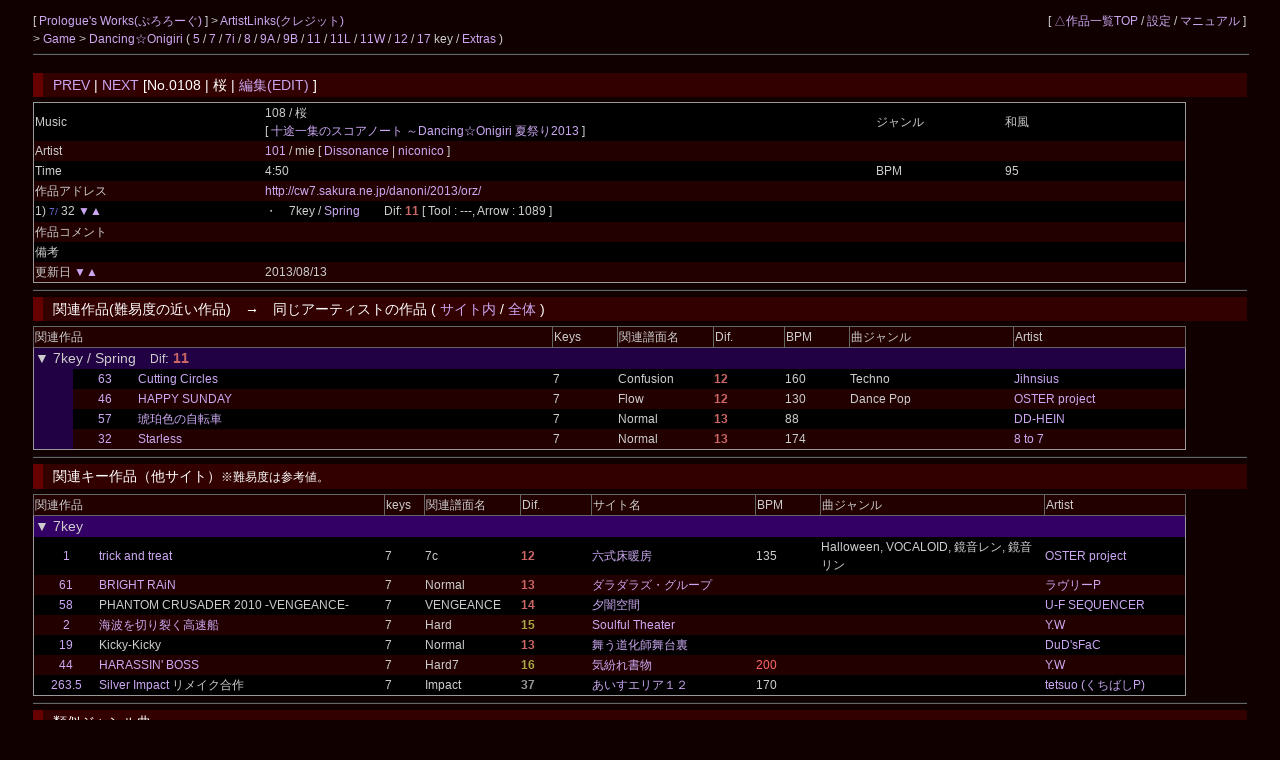

--- FILE ---
content_type: text/html; charset=UTF-8
request_url: https://cw7.sakura.ne.jp/dtl/ds0015/0108
body_size: 19525
content:
<!DOCTYPE html>
<html lang="ja">
<head>
<meta charset="utf-8">
<title>Prologue's Works &gt; Dancing☆Onigiri [No.0108 | 桜]</title>
<link rel="stylesheet" type="text/css" href="/doworks7/css/base.css">
<link rel="stylesheet" type="text/css" href="/doworks7/css/works_0000-default.css">
</head>
<body>
<table class="tblsize tblBack" align="center"><tr><td>
<div class="header">
	<div style="text-align:left;width:70%;float:left;">
		<p>
			[ <a href="http://pw25.g2.xrea.com/"> Prologue's Works(ぷろろーぐ) </a> ]
			 &gt; <a href="/art/ds0015/">ArtistLinks(クレジット)</a><br>
			&gt; <a href="http://pw25.g2.xrea.com/danoni.html"> Game </a> &gt; <a href="/lst/ds0015/"> Dancing☆Onigiri </a> 
		(  <a href="/lst/ds0015/?keys=5" title="矢印とスペースを使用する基本型。">5</a> / <a href="/lst/ds0015/?keys=7" title="SDF JKLとスペースを使用するバランス型。当サイトのメイン。">7</a> / <a href="/lst/ds0015/?keys=7i" title="ZXCと矢印を使用する7key。">7i</a> / <a href="/lst/ds0015/?keys=8" title="おにぎりのスクラッチを特徴とするキー。">8</a> / <a href="/lst/ds0015/?keys=9A" title="5key+5keyのダブルプレイ。">9A</a> / <a href="/lst/ds0015/?keys=9B" title="5key+5keyのダブルプレイ。">9B</a> / <a href="/lst/ds0015/?keys=11R" title="手の移動が必須の変則型。">11</a> / <a href="/lst/ds0015/?keys=11L" title="手の移動が必須の変則型。">11L</a> / <a href="/lst/ds0015/?keys=11W" title="">11W</a> / <a href="/lst/ds0015/?keys=12" title="自由な運指が特徴の変則キー。">12</a> / <a href="/lst/ds0015/?keys=17" title="横に広く使用するキー。">17</a> key / <a href="/lst/ds0015/?keys=others" title="">Extras</a> )			<br>
		</p>
	</div>
	<div style="text-align:right;">
		<p>
		[ <a href="/lst/">△作品一覧TOP</a> / <a href="/prf/ds0015/">設定</a> / <a href="/lst/manual.html">マニュアル</a> ]
		</p>
	</div>
<hr>
</div>
<br>
<br>
<br>
<br>
<h3><a href="/dtl/ds0015/0107">PREV</a> | <a href="/dtl/ds0015/0109">NEXT</a>  [No.0108 | 桜 | <a href="/edt/ds0015/0108">編集(EDIT)</a> ]</h3>

	<table class="tblsize tblGray">

		<tr>
			<td width="180">Music</td>
			<td width="480">108 / 桜 <br>[ <a href="http://www.kt-rpg.sakura.ne.jp/dosf2013/" title="十途一集のスコアノート ～Dancing☆Onigiri 夏祭り2013">十途一集のスコアノート ～Dancing☆Onigiri 夏祭り2013</a> ]</td>
			<td width="100">ジャンル</td>
			<td width="140">和風</td>
		</tr>
		<tr>
			<td>Artist</td>
			<td colspan="3">
				<a href="/edtart/000101">101</a> / 
mie [	<a href="http://vivi.waterblue.net/"> Dissonance </a>
|<a href="https://www.nicovideo.jp/user/2808650"> niconico </a>			 ]</td>
		</tr>
		<tr>
			<td>Time</td>
			<td width="480">4:50</td>
			<td width="100">BPM</td>
			<td width="140">95</td>
		</tr>
		<tr>
			<td>作品アドレス</td>
			<td colspan="3"><a href="http://cw7.sakura.ne.jp/danoni/2013/orz/">http://cw7.sakura.ne.jp/danoni/2013/orz/</a></td>
		</tr>
		<tr>
			<td>1) <span class="key7"><small>7/ </small></span>32 <a href="/dtl/ds0015/0105">▼</a><a href="/dtl/ds0015/0109">▲</a> 			</td>
			<td>・　7key / <a href="http://cw7.sakura.ne.jp/danoni/2013/orz/?scoreId=0">Spring</a>　　Dif: <span style="font-weight:bold;color:#cc6666">11</span>
			 
			 [ Tool : ---, Arrow : 1089 ]</td>
			<td></td>
			<td></td>
		</tr>
		<tr>
			<td>作品コメント</td>
			<td></td>
			<td colspan="2">
						</td>
		</tr>
		<tr>
			<td>備考</td>
			<td colspan="3"></td>
		</tr>
		<tr>
			<td>更新日 <a href="/dtl/ds0015/0107">▼</a><a href="/dtl/ds0015/0109">▲</a> 			</td>
			<td colspan="3">2013/08/13</td>
		</tr>
	</table>
<hr>
<h3>関連作品(難易度の近い作品)　→　同じアーティストの作品 ( <a href="/lst/ds0015/?artistId=000101">サイト内</a> / <a href="/lstart/?artistId=000101">全体</a> )</h3>
	<table class="tblsize tblGray">
	<tr>
		<th width="415" colspan="3" class="headerBack">関連作品</th>
		<th width="50" class="headerBack">Keys</th>
		<th width="75" class="headerBack">関連譜面名</th>
		<th width="55" class="headerBack">Dif.</th>
		<th width="50" class="headerBack">BPM</th>
		<th width="130" class="headerBack">曲ジャンル</th>
		<th width="135" class="headerBack">Artist</th>
	</tr>
	<tr>
		<td colspan="9" class="keyLabel0">
			<big>▼ 7key / Spring　</big>Dif<big>:
			<span style="font-weight:bold;color:#cc6666">11			</span></big>
		</td>
	</tr>
			<tr>
		<td width="30" class="keyLabel0">
			　
		</td>
		<td width="50" align="center">
			<a href="/dtl/ds0015/0063">63</a> 
		</td>
		<td width="335">
					<a href="http://carrotcastle.icekirby.net/dan_onigiri/vol_3/73_cutting/index073.html?scoreId=0" title="">
		Cutting Circles</a> 		</td>
		<td>7</td>
		<td>Confusion</td>
		<td><span style="font-weight:bold;color:#cc6666">12</span></td>
		<td>160</td>
		<td>Techno</td>
		<td><a href="https://soundcloud.com/jihnsius">Jihnsius</a></td>
	</tr>
	
	<tr>
		<td width="30" class="keyLabel0">
			　
		</td>
		<td width="50" align="center">
			<a href="/dtl/ds0015/0046">46</a> 
		</td>
		<td width="335">
					<a href="http://carrotcastle.icekirby.net/dan_onigiri/vol_5/124_happy/?scoreId=0" title="">
		HAPPY SUNDAY</a> 		</td>
		<td>7</td>
		<td>Flow</td>
		<td><span style="font-weight:bold;color:#cc6666">12</span></td>
		<td>130</td>
		<td>Dance Pop</td>
		<td><a href="http://fuwafuwacinnamon.sakura.ne.jp/">OSTER project</a></td>
	</tr>
	
	<tr>
		<td width="30" class="keyLabel0">
			　
		</td>
		<td width="50" align="center">
			<a href="/dtl/ds0015/0057">57</a> 
		</td>
		<td width="335">
					<a href="http://pw25.g2.xrea.com/kohaku/kohaku.htm?scoreId=1" title="">
		琥珀色の自転車</a> 		</td>
		<td>7</td>
		<td>Normal</td>
		<td><span style="font-weight:bold;color:#cc6666">13</span></td>
		<td>88</td>
		<td></td>
		<td><a href="http://sound.jp/doidoiheizo/">DD-HEIN</a></td>
	</tr>
	
	<tr>
		<td width="30" class="keyLabel0">
			　
		</td>
		<td width="50" align="center">
			<a href="/dtl/ds0015/0032">32</a> 
		</td>
		<td width="335">
					<a href="http://pw25.g2.xrea.com/stless/stless.htm?scoreId=0" title="">
		Starless</a> 		</td>
		<td>7</td>
		<td>Normal</td>
		<td><span style="font-weight:bold;color:#cc6666">13</span></td>
		<td>174</td>
		<td></td>
		<td><a href="http://yashimadoh.web.fc2.com/">8 to 7</a></td>
	</tr>
	
	</table>
<hr>
<h3>関連キー作品（他サイト）<small>※難易度は参考値。</small></h3>
	<table class="tblsize tblGray">
	<tr>
		<th width="280" colspan="2" class="headerBack">関連作品</th>
		<th width="30" class="headerBack">keys</th>
		<th width="70" class="headerBack">関連譜面名</th>
		<th width="55" class="headerBack">Dif.</th>
		<th width="130" class="headerBack">サイト名</th>
		<th width="50" class="headerBack">BPM</th>
		<th width="165" class="headerBack">曲ジャンル</th>
		<th width="110" class="headerBack">Artist</th>
	</tr>
	<tr>
		<td colspan="9" class="keyLabel1"><big>▼ 7key</big></td>
	</tr>

	<tr>
		<td width="50" align="center">
			<a href="/dtl/ds0092/0001">1</a>
		</td>
		<td width="230">
					<a href="http://yukadan.uunyan.com/danoni/001_tritre/tritre.html?scoreId=4" title="">
		trick and treat</a> 		</td>
		<td>
			7		</td>
		<td>
			7c		</td>
		<td>
			<span style="font-weight:bold;color:#cc6666">12			</span>		</td>
		<td>
			<a href="/lst/ds0092/">六式床暖房</a>
		</td>
		<td>
			135		</td>
		<td>
			Halloween, VOCALOID, 鏡音レン, 鏡音リン		</td>
		<td>
					<a href="http://fuwafuwacinnamon.sakura.ne.jp/">
		OSTER project</a> 		</td>
	</tr>
	<tr>
		<td width="50" align="center">
			<a href="/dtl/ds0034/0061">61</a>
		</td>
		<td width="230">
					<a href="http://daradaras.main.jp/danoni/play/danoni061.html?scoreId=0" title="">
		BRIGHT RAiN</a> 		</td>
		<td>
			7		</td>
		<td>
			Normal		</td>
		<td>
			<span style="font-weight:bold;color:#cc6666">13			</span>		</td>
		<td>
			<a href="/lst/ds0034/">ダラダラズ・グループ</a>
		</td>
		<td>
					</td>
		<td>
					</td>
		<td>
					<a href="http://lavlavlav.blog24.fc2.com/">
		ラヴリーP</a> 		</td>
	</tr>
	<tr>
		<td width="50" align="center">
			<a href="/dtl/ds0041/0058">58</a>
		</td>
		<td width="230">
		PHANTOM CRUSADER 2010 -VENGEANCE-		</td>
		<td>
			7		</td>
		<td>
			VENGEANCE		</td>
		<td>
			<span style="font-weight:bold;color:#cc6666">14			</span>		</td>
		<td>
			<a href="/lst/ds0041/">夕闇空間</a>
		</td>
		<td>
					</td>
		<td>
					</td>
		<td>
					<a href="https://ufsrecordsinfo.wixsite.com/mysite">
		U-F SEQUENCER</a> 		</td>
	</tr>
	<tr>
		<td width="50" align="center">
			<a href="/dtl/ds0271/0002">2</a>
		</td>
		<td width="230">
					<a href="https://web.archive.org/web/20190318161118/http://www.geocities.jp/sky_mist59/danoni/hune/hune.html?scoreId=0" title="">
		海波を切り裂く高速船</a> 		</td>
		<td>
			7		</td>
		<td>
			Hard		</td>
		<td>
			<span style="font-weight:bold;color:#aaaa44">15			</span>		</td>
		<td>
			<a href="/lst/ds0271/">Soulful Theater</a>
		</td>
		<td>
					</td>
		<td>
					</td>
		<td>
					<a href="http://www.yw-works.com/">
		Y.W</a> 		</td>
	</tr>
	<tr>
		<td width="50" align="center">
			<a href="/dtl/ds0063/0019">19</a>
		</td>
		<td width="230">
		Kicky-Kicky		</td>
		<td>
			7		</td>
		<td>
			Normal		</td>
		<td>
			<span style="font-weight:bold;color:#cc6666">13			</span>		</td>
		<td>
			<a href="/lst/ds0063/">舞う道化師舞台裏</a>
		</td>
		<td>
					</td>
		<td>
					</td>
		<td>
					<a href="https://big-up.style/artists/5855">
		DuD'sFaC</a> 		</td>
	</tr>
	<tr>
		<td width="50" align="center">
			<a href="/dtl/ds0080/0044">44</a>
		</td>
		<td width="230">
					<a href="http://shomotsu.g2.xrea.com/danoni/sec5/hboss.html?scoreId=3" title="">
		HARASSIN' BOSS</a> 		</td>
		<td>
			7		</td>
		<td>
			Hard7		</td>
		<td>
			<span style="font-weight:bold;color:#aaaa44">16			</span>		</td>
		<td>
			<a href="/lst/ds0080/">気紛れ書物</a>
		</td>
		<td>
			<span class="colRed">200</span>		</td>
		<td>
					</td>
		<td>
					<a href="http://www.yw-works.com/">
		Y.W</a> 		</td>
	</tr>
	<tr>
		<td width="50" align="center">
			<a href="/dtl/ds0032/0263.5">263.5</a>
		</td>
		<td width="230">
					<a href="http://vorhandensein.sakura.ne.jp/danoni/247_silver/?scoreId=1" title="">
		Silver Impact</a> リメイク合作		</td>
		<td>
			7		</td>
		<td>
			Impact		</td>
		<td>
			<span style="font-weight:bold;color:#999999">37			</span>		</td>
		<td>
			<a href="/lst/ds0032/">あいすエリア１２</a>
		</td>
		<td>
			170		</td>
		<td>
					</td>
		<td>
					<a href="http://www.nicovideo.jp/user/1158153">
		tetsuo (くちばしP)</a> 		</td>
	</tr>
	</table>
<hr>
<h3>類似ジャンル曲</h3>
	<table class="tblsize tblGray">
	<tr>
		<th width="310" colspan="2" class="headerBack">関連作品</th>
		<th width="50" class="headerBack">keys</th>
		<th width="150" class="headerBack">サイト名</th>
		<th width="50" class="headerBack">BPM</th>
		<th width="210" class="headerBack">曲ジャンル</th>
		<th width="130" class="headerBack">Artist</th>
	</tr>
	<tr>
		<td width="50" align="center">
			<a href="/dtl/ds0010/0134">134</a>
		</td>
		<td width="260">
					<a href="http://blossom130.g3.xrea.com/danoni/134/no134_chanvara1612.html" title="">
		CHANVALA 1612</a> 		</td>
		<td>
			11L		</td>
		<td>
			<a href="/lst/ds0010/">+空の通り道+</a>
		</td>
		<td>
			160		</td>
		<td>
			和風		</td>
		<td>
					<a href="http://noia.g3.xrea.com/">
		D4U</a> 		</td>
	</tr>
	<tr>
		<td width="50" align="center">
			<a href="/dtl/ds0002/0292">292</a>
		</td>
		<td width="260">
					<a href="https://cw7.sakura.ne.jp/danoni/2017/0292_CHANVALA1612.html" title="12key5周年記念というわけでは無かったのですが時期が重なったので。&#13;&#10;譜面自体は前から完成していたのですが、&#13;&#10;7ikey企画と被ったので公開時期をずらしていました。&#13;&#10;打ちやすくも隣接使い分けの譜面になっています。">
		CHANVALA 1612</a> 		</td>
		<td>
			12		</td>
		<td>
			<a href="/lst/ds0002/">Cross Walker</a>
		</td>
		<td>
			160		</td>
		<td>
			和風		</td>
		<td>
					<a href="http://noia.g3.xrea.com/">
		D4U</a> 		</td>
	</tr>
	<tr>
		<td width="50" align="center">
			<a href="/dtl/ds0316/0015">15</a>
		</td>
		<td width="260">
					<a href="http://pancake.webcrow.jp/DancingOnigiri/work/0015_shinobimai/sinobimai.php" title="">
		忍舞-Sinobimai-</a> 		</td>
		<td>
			5,7		</td>
		<td>
			<a href="/lst/ds0316/">ぱんけーきたべたい</a>
		</td>
		<td>
			115		</td>
		<td>
			和風		</td>
		<td>
					<a href="https://note.com/rengokuteien">
		煉獄小僧</a> 		</td>
	</tr>
	<tr>
		<td width="50" align="center">
			<a href="/dtl/ds0002/0059">59</a>
		</td>
		<td width="260">
					<a href="https://cw7.sakura.ne.jp/danoni/2006/0059_SamuraiBeatRe.html" title="T/Rさんとの合作。&#13;&#10;和風なファミコンサウンドでピコピコ楽しい曲です。&#13;&#10;徐々に難しくなり、最後は16分階段も。">
		SAMURAI BEAT (rearrenged)</a> [合作]		</td>
		<td>
			7		</td>
		<td>
			<a href="/lst/ds0002/">Cross Walker</a>
		</td>
		<td>
			188		</td>
		<td>
			和風, Chiptune		</td>
		<td>
					<a href="http://higedriver.com/">
		ヒゲドライバー</a> 		</td>
	</tr>
	<tr>
		<td width="50" align="center">
			<a href="/dtl/ds0303/0008">8</a>
		</td>
		<td width="260">
					<a href="https://web.archive.org/web/20190326024332/http://www.geocities.jp/torakojam/sinonin/" title="">
		忍舞-Sinobimai-</a> 		</td>
		<td>
			7i		</td>
		<td>
			<a href="/lst/ds0303/">とら湖</a>
		</td>
		<td>
			<span class="colRed">230</span>		</td>
		<td>
			和風		</td>
		<td>
					<a href="https://note.com/rengokuteien">
		煉獄小僧</a> 		</td>
	</tr>
	<tr>
		<td width="50" align="center">
			<a href="/dtl/ev2002/0061">61</a>
		</td>
		<td width="260">
					<a href="http://blossom130.g3.xrea.com/danoni/134/no134_chanvara1612.html" title="">
		CHANVALA1612</a> / Peach Blossom		</td>
		<td>
			11L		</td>
		<td>
			<a href="/lst/ev2002/"></a>
		</td>
		<td>
			160		</td>
		<td>
			和風		</td>
		<td>
					<a href="http://noia.g3.xrea.com/">
		D4U</a> 		</td>
	</tr>
	<tr>
		<td width="50" align="center">
			<a href="/dtl/ds0002/0274">274</a>
		</td>
		<td width="260">
					<a href="https://cw7.sakura.ne.jp/danoni/2016/0274_TohoDotyuki.html" title="[多鍵祭&#039;16 事前飛び入り作品]&#13;&#10;11Wの少し違ったパターンを作りたくて作成しました。&#13;&#10;TYキーを意識的に取り入れた内容になっています。&#13;&#10;&#13;&#10;ちなみに名前に東方が入ってますが、東方アレンジ曲とは関係ありません（謎">
		東方道中記</a> 		</td>
		<td>
			Extras		</td>
		<td>
			<a href="/lst/ds0002/">Cross Walker</a>
		</td>
		<td>
			131		</td>
		<td>
			和風		</td>
		<td>
					<a href="http://www.senses-circuit.com/">
		hitoshi (Senses Circuit)</a> 		</td>
	</tr>
	<tr>
		<td width="50" align="center">
			<a href="/dtl/ds0010/0093">93</a>
		</td>
		<td width="260">
					<a href="http://blossom130.g3.xrea.com/danoni/93/no93_HNY2013.html" title="">
		賀正素材その２</a> 		</td>
		<td>
			7		</td>
		<td>
			<a href="/lst/ds0010/">+空の通り道+</a>
		</td>
		<td>
			100		</td>
		<td>
			和風		</td>
		<td>
					<a href="https://note.com/rengokuteien">
		煉獄小僧</a> 		</td>
	</tr>
	<tr>
		<td width="50" align="center">
			<a href="/dtl/evXX07/0031">31</a>
		</td>
		<td width="260">
					<a href="https://cw7.sakura.ne.jp/danoni/2013/0224_Sakura.html" title="">
		桜</a> [R]<br>/ orz合作		</td>
		<td>
			7		</td>
		<td>
			<a href="/lst/evXX07/"></a>
		</td>
		<td>
			95		</td>
		<td>
			和風		</td>
		<td>
					<a href="http://vivi.waterblue.net/">
		mie</a> 		</td>
	</tr>
	<tr>
		<td width="50" align="center">
			<a href="/dtl/ds0034/0001">1</a>
		</td>
		<td width="260">
					<a href="http://daradaras.main.jp/danoni/play/danoni001.html" title="">
		我流綺想曲</a> 		</td>
		<td>
			5		</td>
		<td>
			<a href="/lst/ds0034/">ダラダラズ・グループ</a>
		</td>
		<td>
			<span class="colRed">200</span>		</td>
		<td>
			和風		</td>
		<td>
					<a href="http://fuwafuwacinnamon.sakura.ne.jp/">
		OSTER project</a> 		</td>
	</tr>
	</table>
<hr>
<h3>同じアーティストの作品　→ <a href="/lstart/?artistId=000101">すべて参照</a></h3>
	<table class="tblsize tblGray">
	<tr>
		<th width="310" colspan="2" class="headerBack">関連作品</th>
		<th width="50" class="headerBack">keys</th>
		<th width="150" class="headerBack">サイト名</th>
		<th width="50" class="headerBack">BPM</th>
		<th width="340" class="headerBack">曲ジャンル</th>
	</tr>
	<tr>
		<td width="50" align="center">
			<a href="/dtl/ds0016/0217">217</a>
		</td>
		<td width="260">
					<a href="http://vorhandensein.sakura.ne.jp/danoni/217_hanabi/" title="">
		花火</a> 		</td>
		<td>
			7i		</td>
		<td>
			<a href="/lst/ds0016/">Vorhandensein</a>
		</td>
		<td>
			105		</td>
		<td>
					</td>
	</tr>
	<tr>
		<td width="50" align="center">
			<a href="/dtl/ds0002/0224">224</a>
		</td>
		<td width="260">
					<a href="https://cw7.sakura.ne.jp/danoni/2013/0224_Sakura.html" title="">
		桜</a> [orz合作]		</td>
		<td>
			7		</td>
		<td>
			<a href="/lst/ds0002/">Cross Walker</a>
		</td>
		<td>
			95		</td>
		<td>
			和風		</td>
	</tr>
	<tr>
		<td width="50" align="center">
			<a href="/dtl/ds0030/0147">147</a>
		</td>
		<td width="260">
					<a href="https://cw7.sakura.ne.jp/danoni/2013/0224_Sakura.html" title="">
		桜</a> 		</td>
		<td>
			7		</td>
		<td>
			<a href="/lst/ds0030/">Crepe Curtain</a>
		</td>
		<td>
			95		</td>
		<td>
			和風		</td>
	</tr>
	<tr>
		<td width="50" align="center">
			<a href="/dtl/ds0032/0479">479</a>
		</td>
		<td width="260">
					<a href="http://cw7.sakura.ne.jp/danoni/2013/0224_Sakura.html " title="">
		桜</a> [R]		</td>
		<td>
			7		</td>
		<td>
			<a href="/lst/ds0032/">あいすエリア１２</a>
		</td>
		<td>
			95		</td>
		<td>
			和風		</td>
	</tr>
	<tr>
		<td width="50" align="center">
			<a href="/dtl/ds0016/0010">10</a>
		</td>
		<td width="260">
					<a href="http://www.geocities.jp/i26k4i3/7fes2/no010.html" title="">
		ありがとう</a> 		</td>
		<td>
			7		</td>
		<td>
			<a href="/lst/ds0016/">Vorhandensein</a>
		</td>
		<td>
			55-85		</td>
		<td>
					</td>
	</tr>
	<tr>
		<td width="50" align="center">
			<a href="/dtl/ds0016/0189">189</a>
		</td>
		<td width="260">
					<a href="http://cw7.sakura.ne.jp/danoni/2013/orz/" title="">
		桜</a> [R]		</td>
		<td>
			7		</td>
		<td>
			<a href="/lst/ds0016/">Vorhandensein</a>
		</td>
		<td>
			95		</td>
		<td>
					</td>
	</tr>
	</table>
<hr>
</td></tr></table>
</body>
</html>